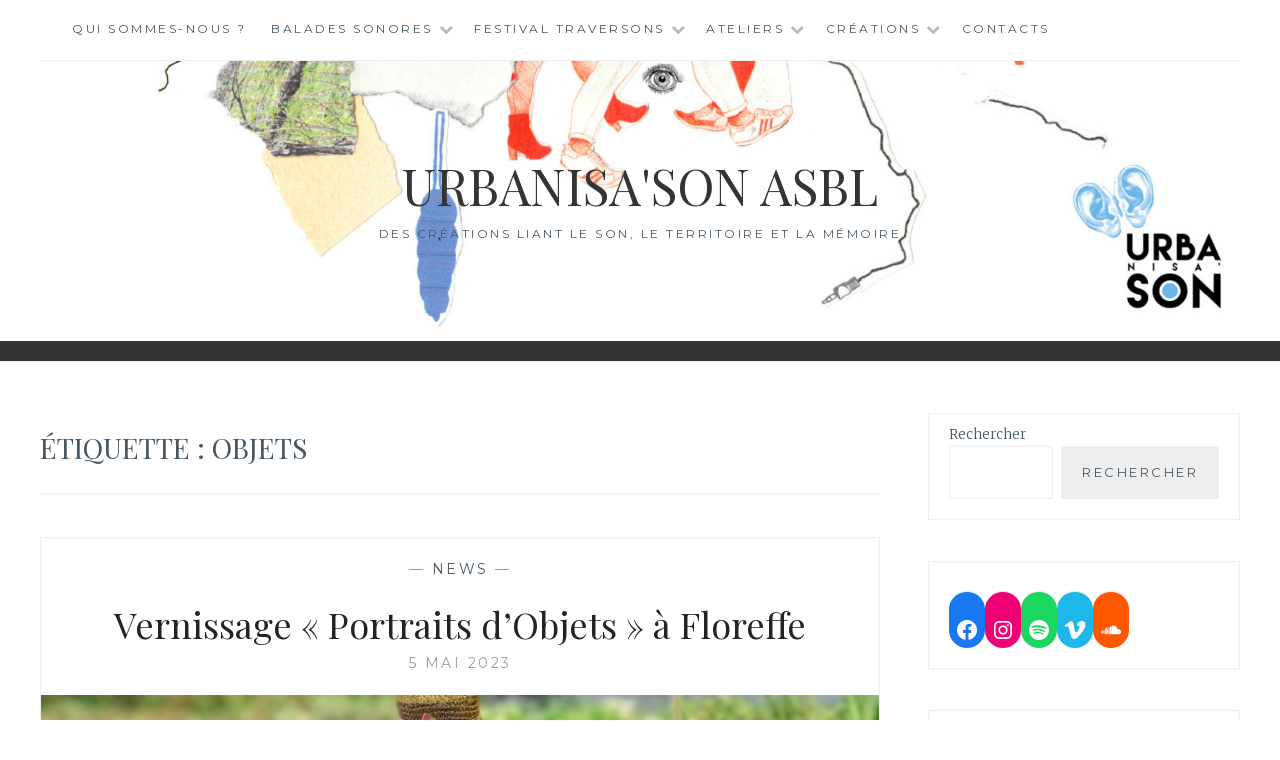

--- FILE ---
content_type: text/html; charset=UTF-8
request_url: http://www.urbanisason.be/tag/objets/
body_size: 14467
content:
<!DOCTYPE html>
<html dir="ltr" lang="fr-FR" prefix="og: https://ogp.me/ns#">
<head>
<meta charset="UTF-8">
<meta name="viewport" content="width=device-width, initial-scale=1">
<link rel="profile" href="http://gmpg.org/xfn/11">
<link rel="pingback" href="http://www.urbanisason.be/xmlrpc.php">

<title>objets - Urbanisa'son ASBL</title>

		<!-- All in One SEO 4.5.7.2 - aioseo.com -->
		<meta name="robots" content="max-image-preview:large" />
		<link rel="canonical" href="http://www.urbanisason.be/tag/objets/" />
		<meta name="generator" content="All in One SEO (AIOSEO) 4.5.7.2" />
		<script type="application/ld+json" class="aioseo-schema">
			{"@context":"https:\/\/schema.org","@graph":[{"@type":"BreadcrumbList","@id":"http:\/\/www.urbanisason.be\/tag\/objets\/#breadcrumblist","itemListElement":[{"@type":"ListItem","@id":"http:\/\/www.urbanisason.be\/#listItem","position":1,"name":"Domicile","item":"http:\/\/www.urbanisason.be\/","nextItem":"http:\/\/www.urbanisason.be\/tag\/objets\/#listItem"},{"@type":"ListItem","@id":"http:\/\/www.urbanisason.be\/tag\/objets\/#listItem","position":2,"name":"objets","previousItem":"http:\/\/www.urbanisason.be\/#listItem"}]},{"@type":"CollectionPage","@id":"http:\/\/www.urbanisason.be\/tag\/objets\/#collectionpage","url":"http:\/\/www.urbanisason.be\/tag\/objets\/","name":"objets - Urbanisa'son ASBL","inLanguage":"fr-FR","isPartOf":{"@id":"http:\/\/www.urbanisason.be\/#website"},"breadcrumb":{"@id":"http:\/\/www.urbanisason.be\/tag\/objets\/#breadcrumblist"}},{"@type":"Organization","@id":"http:\/\/www.urbanisason.be\/#organization","name":"Urbanisa'son ASBL","url":"http:\/\/www.urbanisason.be\/"},{"@type":"WebSite","@id":"http:\/\/www.urbanisason.be\/#website","url":"http:\/\/www.urbanisason.be\/","name":"Urbanisa'son ASBL","description":"Des cr\u00e9ations liant le son, le territoire et la m\u00e9moire","inLanguage":"fr-FR","publisher":{"@id":"http:\/\/www.urbanisason.be\/#organization"}}]}
		</script>
		<!-- All in One SEO -->

<link rel='dns-prefetch' href='//fonts.googleapis.com' />
<link rel='dns-prefetch' href='//maxcdn.bootstrapcdn.com' />
<link rel="alternate" type="application/rss+xml" title="Urbanisa&#039;son ASBL &raquo; Flux" href="http://www.urbanisason.be/feed/" />
<link rel="alternate" type="application/rss+xml" title="Urbanisa&#039;son ASBL &raquo; Flux des commentaires" href="http://www.urbanisason.be/comments/feed/" />
<link rel="alternate" type="application/rss+xml" title="Urbanisa&#039;son ASBL &raquo; Flux de l’étiquette objets" href="http://www.urbanisason.be/tag/objets/feed/" />
		<!-- This site uses the Google Analytics by MonsterInsights plugin v9.11.1 - Using Analytics tracking - https://www.monsterinsights.com/ -->
		<!-- Remarque : MonsterInsights n’est actuellement pas configuré sur ce site. Le propriétaire doit authentifier son compte Google Analytics dans les réglages de MonsterInsights.  -->
					<!-- No tracking code set -->
				<!-- / Google Analytics by MonsterInsights -->
		<script type="text/javascript">
window._wpemojiSettings = {"baseUrl":"https:\/\/s.w.org\/images\/core\/emoji\/14.0.0\/72x72\/","ext":".png","svgUrl":"https:\/\/s.w.org\/images\/core\/emoji\/14.0.0\/svg\/","svgExt":".svg","source":{"concatemoji":"http:\/\/www.urbanisason.be\/wp-includes\/js\/wp-emoji-release.min.js?ver=6.2.8"}};
/*! This file is auto-generated */
!function(e,a,t){var n,r,o,i=a.createElement("canvas"),p=i.getContext&&i.getContext("2d");function s(e,t){p.clearRect(0,0,i.width,i.height),p.fillText(e,0,0);e=i.toDataURL();return p.clearRect(0,0,i.width,i.height),p.fillText(t,0,0),e===i.toDataURL()}function c(e){var t=a.createElement("script");t.src=e,t.defer=t.type="text/javascript",a.getElementsByTagName("head")[0].appendChild(t)}for(o=Array("flag","emoji"),t.supports={everything:!0,everythingExceptFlag:!0},r=0;r<o.length;r++)t.supports[o[r]]=function(e){if(p&&p.fillText)switch(p.textBaseline="top",p.font="600 32px Arial",e){case"flag":return s("\ud83c\udff3\ufe0f\u200d\u26a7\ufe0f","\ud83c\udff3\ufe0f\u200b\u26a7\ufe0f")?!1:!s("\ud83c\uddfa\ud83c\uddf3","\ud83c\uddfa\u200b\ud83c\uddf3")&&!s("\ud83c\udff4\udb40\udc67\udb40\udc62\udb40\udc65\udb40\udc6e\udb40\udc67\udb40\udc7f","\ud83c\udff4\u200b\udb40\udc67\u200b\udb40\udc62\u200b\udb40\udc65\u200b\udb40\udc6e\u200b\udb40\udc67\u200b\udb40\udc7f");case"emoji":return!s("\ud83e\udef1\ud83c\udffb\u200d\ud83e\udef2\ud83c\udfff","\ud83e\udef1\ud83c\udffb\u200b\ud83e\udef2\ud83c\udfff")}return!1}(o[r]),t.supports.everything=t.supports.everything&&t.supports[o[r]],"flag"!==o[r]&&(t.supports.everythingExceptFlag=t.supports.everythingExceptFlag&&t.supports[o[r]]);t.supports.everythingExceptFlag=t.supports.everythingExceptFlag&&!t.supports.flag,t.DOMReady=!1,t.readyCallback=function(){t.DOMReady=!0},t.supports.everything||(n=function(){t.readyCallback()},a.addEventListener?(a.addEventListener("DOMContentLoaded",n,!1),e.addEventListener("load",n,!1)):(e.attachEvent("onload",n),a.attachEvent("onreadystatechange",function(){"complete"===a.readyState&&t.readyCallback()})),(e=t.source||{}).concatemoji?c(e.concatemoji):e.wpemoji&&e.twemoji&&(c(e.twemoji),c(e.wpemoji)))}(window,document,window._wpemojiSettings);
</script>
<style type="text/css">
img.wp-smiley,
img.emoji {
	display: inline !important;
	border: none !important;
	box-shadow: none !important;
	height: 1em !important;
	width: 1em !important;
	margin: 0 0.07em !important;
	vertical-align: -0.1em !important;
	background: none !important;
	padding: 0 !important;
}
</style>
	<link rel='stylesheet' id='sbr_styles-css' href='http://www.urbanisason.be/wp-content/plugins/reviews-feed/assets/css/sbr-styles.css?ver=1.1.1' type='text/css' media='all' />
<link rel='stylesheet' id='sbi_styles-css' href='http://www.urbanisason.be/wp-content/plugins/instagram-feed/css/sbi-styles.min.css?ver=6.2.9' type='text/css' media='all' />
<link rel='stylesheet' id='wp-block-library-css' href='http://www.urbanisason.be/wp-includes/css/dist/block-library/style.min.css?ver=6.2.8' type='text/css' media='all' />
<link rel='stylesheet' id='classic-theme-styles-css' href='http://www.urbanisason.be/wp-includes/css/classic-themes.min.css?ver=6.2.8' type='text/css' media='all' />
<style id='global-styles-inline-css' type='text/css'>
body{--wp--preset--color--black: #000000;--wp--preset--color--cyan-bluish-gray: #abb8c3;--wp--preset--color--white: #ffffff;--wp--preset--color--pale-pink: #f78da7;--wp--preset--color--vivid-red: #cf2e2e;--wp--preset--color--luminous-vivid-orange: #ff6900;--wp--preset--color--luminous-vivid-amber: #fcb900;--wp--preset--color--light-green-cyan: #7bdcb5;--wp--preset--color--vivid-green-cyan: #00d084;--wp--preset--color--pale-cyan-blue: #8ed1fc;--wp--preset--color--vivid-cyan-blue: #0693e3;--wp--preset--color--vivid-purple: #9b51e0;--wp--preset--gradient--vivid-cyan-blue-to-vivid-purple: linear-gradient(135deg,rgba(6,147,227,1) 0%,rgb(155,81,224) 100%);--wp--preset--gradient--light-green-cyan-to-vivid-green-cyan: linear-gradient(135deg,rgb(122,220,180) 0%,rgb(0,208,130) 100%);--wp--preset--gradient--luminous-vivid-amber-to-luminous-vivid-orange: linear-gradient(135deg,rgba(252,185,0,1) 0%,rgba(255,105,0,1) 100%);--wp--preset--gradient--luminous-vivid-orange-to-vivid-red: linear-gradient(135deg,rgba(255,105,0,1) 0%,rgb(207,46,46) 100%);--wp--preset--gradient--very-light-gray-to-cyan-bluish-gray: linear-gradient(135deg,rgb(238,238,238) 0%,rgb(169,184,195) 100%);--wp--preset--gradient--cool-to-warm-spectrum: linear-gradient(135deg,rgb(74,234,220) 0%,rgb(151,120,209) 20%,rgb(207,42,186) 40%,rgb(238,44,130) 60%,rgb(251,105,98) 80%,rgb(254,248,76) 100%);--wp--preset--gradient--blush-light-purple: linear-gradient(135deg,rgb(255,206,236) 0%,rgb(152,150,240) 100%);--wp--preset--gradient--blush-bordeaux: linear-gradient(135deg,rgb(254,205,165) 0%,rgb(254,45,45) 50%,rgb(107,0,62) 100%);--wp--preset--gradient--luminous-dusk: linear-gradient(135deg,rgb(255,203,112) 0%,rgb(199,81,192) 50%,rgb(65,88,208) 100%);--wp--preset--gradient--pale-ocean: linear-gradient(135deg,rgb(255,245,203) 0%,rgb(182,227,212) 50%,rgb(51,167,181) 100%);--wp--preset--gradient--electric-grass: linear-gradient(135deg,rgb(202,248,128) 0%,rgb(113,206,126) 100%);--wp--preset--gradient--midnight: linear-gradient(135deg,rgb(2,3,129) 0%,rgb(40,116,252) 100%);--wp--preset--duotone--dark-grayscale: url('#wp-duotone-dark-grayscale');--wp--preset--duotone--grayscale: url('#wp-duotone-grayscale');--wp--preset--duotone--purple-yellow: url('#wp-duotone-purple-yellow');--wp--preset--duotone--blue-red: url('#wp-duotone-blue-red');--wp--preset--duotone--midnight: url('#wp-duotone-midnight');--wp--preset--duotone--magenta-yellow: url('#wp-duotone-magenta-yellow');--wp--preset--duotone--purple-green: url('#wp-duotone-purple-green');--wp--preset--duotone--blue-orange: url('#wp-duotone-blue-orange');--wp--preset--font-size--small: 13px;--wp--preset--font-size--medium: 20px;--wp--preset--font-size--large: 36px;--wp--preset--font-size--x-large: 42px;--wp--preset--spacing--20: 0.44rem;--wp--preset--spacing--30: 0.67rem;--wp--preset--spacing--40: 1rem;--wp--preset--spacing--50: 1.5rem;--wp--preset--spacing--60: 2.25rem;--wp--preset--spacing--70: 3.38rem;--wp--preset--spacing--80: 5.06rem;--wp--preset--shadow--natural: 6px 6px 9px rgba(0, 0, 0, 0.2);--wp--preset--shadow--deep: 12px 12px 50px rgba(0, 0, 0, 0.4);--wp--preset--shadow--sharp: 6px 6px 0px rgba(0, 0, 0, 0.2);--wp--preset--shadow--outlined: 6px 6px 0px -3px rgba(255, 255, 255, 1), 6px 6px rgba(0, 0, 0, 1);--wp--preset--shadow--crisp: 6px 6px 0px rgba(0, 0, 0, 1);}:where(.is-layout-flex){gap: 0.5em;}body .is-layout-flow > .alignleft{float: left;margin-inline-start: 0;margin-inline-end: 2em;}body .is-layout-flow > .alignright{float: right;margin-inline-start: 2em;margin-inline-end: 0;}body .is-layout-flow > .aligncenter{margin-left: auto !important;margin-right: auto !important;}body .is-layout-constrained > .alignleft{float: left;margin-inline-start: 0;margin-inline-end: 2em;}body .is-layout-constrained > .alignright{float: right;margin-inline-start: 2em;margin-inline-end: 0;}body .is-layout-constrained > .aligncenter{margin-left: auto !important;margin-right: auto !important;}body .is-layout-constrained > :where(:not(.alignleft):not(.alignright):not(.alignfull)){max-width: var(--wp--style--global--content-size);margin-left: auto !important;margin-right: auto !important;}body .is-layout-constrained > .alignwide{max-width: var(--wp--style--global--wide-size);}body .is-layout-flex{display: flex;}body .is-layout-flex{flex-wrap: wrap;align-items: center;}body .is-layout-flex > *{margin: 0;}:where(.wp-block-columns.is-layout-flex){gap: 2em;}.has-black-color{color: var(--wp--preset--color--black) !important;}.has-cyan-bluish-gray-color{color: var(--wp--preset--color--cyan-bluish-gray) !important;}.has-white-color{color: var(--wp--preset--color--white) !important;}.has-pale-pink-color{color: var(--wp--preset--color--pale-pink) !important;}.has-vivid-red-color{color: var(--wp--preset--color--vivid-red) !important;}.has-luminous-vivid-orange-color{color: var(--wp--preset--color--luminous-vivid-orange) !important;}.has-luminous-vivid-amber-color{color: var(--wp--preset--color--luminous-vivid-amber) !important;}.has-light-green-cyan-color{color: var(--wp--preset--color--light-green-cyan) !important;}.has-vivid-green-cyan-color{color: var(--wp--preset--color--vivid-green-cyan) !important;}.has-pale-cyan-blue-color{color: var(--wp--preset--color--pale-cyan-blue) !important;}.has-vivid-cyan-blue-color{color: var(--wp--preset--color--vivid-cyan-blue) !important;}.has-vivid-purple-color{color: var(--wp--preset--color--vivid-purple) !important;}.has-black-background-color{background-color: var(--wp--preset--color--black) !important;}.has-cyan-bluish-gray-background-color{background-color: var(--wp--preset--color--cyan-bluish-gray) !important;}.has-white-background-color{background-color: var(--wp--preset--color--white) !important;}.has-pale-pink-background-color{background-color: var(--wp--preset--color--pale-pink) !important;}.has-vivid-red-background-color{background-color: var(--wp--preset--color--vivid-red) !important;}.has-luminous-vivid-orange-background-color{background-color: var(--wp--preset--color--luminous-vivid-orange) !important;}.has-luminous-vivid-amber-background-color{background-color: var(--wp--preset--color--luminous-vivid-amber) !important;}.has-light-green-cyan-background-color{background-color: var(--wp--preset--color--light-green-cyan) !important;}.has-vivid-green-cyan-background-color{background-color: var(--wp--preset--color--vivid-green-cyan) !important;}.has-pale-cyan-blue-background-color{background-color: var(--wp--preset--color--pale-cyan-blue) !important;}.has-vivid-cyan-blue-background-color{background-color: var(--wp--preset--color--vivid-cyan-blue) !important;}.has-vivid-purple-background-color{background-color: var(--wp--preset--color--vivid-purple) !important;}.has-black-border-color{border-color: var(--wp--preset--color--black) !important;}.has-cyan-bluish-gray-border-color{border-color: var(--wp--preset--color--cyan-bluish-gray) !important;}.has-white-border-color{border-color: var(--wp--preset--color--white) !important;}.has-pale-pink-border-color{border-color: var(--wp--preset--color--pale-pink) !important;}.has-vivid-red-border-color{border-color: var(--wp--preset--color--vivid-red) !important;}.has-luminous-vivid-orange-border-color{border-color: var(--wp--preset--color--luminous-vivid-orange) !important;}.has-luminous-vivid-amber-border-color{border-color: var(--wp--preset--color--luminous-vivid-amber) !important;}.has-light-green-cyan-border-color{border-color: var(--wp--preset--color--light-green-cyan) !important;}.has-vivid-green-cyan-border-color{border-color: var(--wp--preset--color--vivid-green-cyan) !important;}.has-pale-cyan-blue-border-color{border-color: var(--wp--preset--color--pale-cyan-blue) !important;}.has-vivid-cyan-blue-border-color{border-color: var(--wp--preset--color--vivid-cyan-blue) !important;}.has-vivid-purple-border-color{border-color: var(--wp--preset--color--vivid-purple) !important;}.has-vivid-cyan-blue-to-vivid-purple-gradient-background{background: var(--wp--preset--gradient--vivid-cyan-blue-to-vivid-purple) !important;}.has-light-green-cyan-to-vivid-green-cyan-gradient-background{background: var(--wp--preset--gradient--light-green-cyan-to-vivid-green-cyan) !important;}.has-luminous-vivid-amber-to-luminous-vivid-orange-gradient-background{background: var(--wp--preset--gradient--luminous-vivid-amber-to-luminous-vivid-orange) !important;}.has-luminous-vivid-orange-to-vivid-red-gradient-background{background: var(--wp--preset--gradient--luminous-vivid-orange-to-vivid-red) !important;}.has-very-light-gray-to-cyan-bluish-gray-gradient-background{background: var(--wp--preset--gradient--very-light-gray-to-cyan-bluish-gray) !important;}.has-cool-to-warm-spectrum-gradient-background{background: var(--wp--preset--gradient--cool-to-warm-spectrum) !important;}.has-blush-light-purple-gradient-background{background: var(--wp--preset--gradient--blush-light-purple) !important;}.has-blush-bordeaux-gradient-background{background: var(--wp--preset--gradient--blush-bordeaux) !important;}.has-luminous-dusk-gradient-background{background: var(--wp--preset--gradient--luminous-dusk) !important;}.has-pale-ocean-gradient-background{background: var(--wp--preset--gradient--pale-ocean) !important;}.has-electric-grass-gradient-background{background: var(--wp--preset--gradient--electric-grass) !important;}.has-midnight-gradient-background{background: var(--wp--preset--gradient--midnight) !important;}.has-small-font-size{font-size: var(--wp--preset--font-size--small) !important;}.has-medium-font-size{font-size: var(--wp--preset--font-size--medium) !important;}.has-large-font-size{font-size: var(--wp--preset--font-size--large) !important;}.has-x-large-font-size{font-size: var(--wp--preset--font-size--x-large) !important;}
.wp-block-navigation a:where(:not(.wp-element-button)){color: inherit;}
:where(.wp-block-columns.is-layout-flex){gap: 2em;}
.wp-block-pullquote{font-size: 1.5em;line-height: 1.6;}
</style>
<link rel='stylesheet' id='Total_Soft_Cal-css' href='http://www.urbanisason.be/wp-content/plugins/calendar-event/CSS/Total-Soft-Calendar-Widget.css?ver=6.2.8' type='text/css' media='all' />
<link rel='stylesheet' id='fontawesome-css-css' href='http://www.urbanisason.be/wp-content/plugins/calendar-event/CSS/totalsoft.css?ver=6.2.8' type='text/css' media='all' />
<link rel='stylesheet' id='ctf_styles-css' href='http://www.urbanisason.be/wp-content/plugins/custom-twitter-feeds/css/ctf-styles.min.css?ver=2.2.2' type='text/css' media='all' />
<link rel='stylesheet' id='anissa-style-css' href='http://www.urbanisason.be/wp-content/themes/anissa/style.css?ver=6.2.8' type='text/css' media='all' />
<link rel='stylesheet' id='anissa-fonts-css' href='https://fonts.googleapis.com/css?family=Playfair+Display%3A400%2C700%7CMontserrat%3A400%2C700%7CMerriweather%3A400%2C300%2C700&#038;subset=latin%2Clatin-ext' type='text/css' media='all' />
<link rel='stylesheet' id='anissa-fontawesome-css' href='http://www.urbanisason.be/wp-content/themes/anissa/fonts/font-awesome.css?ver=4.3.0' type='text/css' media='all' />
<link rel='stylesheet' id='cff-css' href='http://www.urbanisason.be/wp-content/plugins/custom-facebook-feed/assets/css/cff-style.min.css?ver=4.2.2' type='text/css' media='all' />
<link rel='stylesheet' id='sb-font-awesome-css' href='https://maxcdn.bootstrapcdn.com/font-awesome/4.7.0/css/font-awesome.min.css?ver=6.2.8' type='text/css' media='all' />
<script type='text/javascript' src='http://www.urbanisason.be/wp-includes/js/jquery/jquery.min.js?ver=3.6.4' id='jquery-core-js'></script>
<script type='text/javascript' src='http://www.urbanisason.be/wp-includes/js/jquery/jquery-migrate.min.js?ver=3.4.0' id='jquery-migrate-js'></script>
<script type='text/javascript' src='http://www.urbanisason.be/wp-includes/js/jquery/ui/core.min.js?ver=1.13.2' id='jquery-ui-core-js'></script>
<script type='text/javascript' src='http://www.urbanisason.be/wp-content/plugins/calendar-event/JS/Total-Soft-Calendar-Widget.js?ver=6.2.8' id='Total_Soft_Cal-js'></script>
<link rel="https://api.w.org/" href="http://www.urbanisason.be/wp-json/" /><link rel="alternate" type="application/json" href="http://www.urbanisason.be/wp-json/wp/v2/tags/114" /><link rel="EditURI" type="application/rsd+xml" title="RSD" href="http://www.urbanisason.be/xmlrpc.php?rsd" />
<link rel="wlwmanifest" type="application/wlwmanifest+xml" href="http://www.urbanisason.be/wp-includes/wlwmanifest.xml" />
<meta name="generator" content="WordPress 6.2.8" />

		<style type="text/css" id="custom-header-image">
			.site-branding:before {
				background-image: url( http://www.urbanisason.be/wp-content/uploads/2018/08/cropped-ag_urba-3.jpg);
				background-position: center;
				background-repeat: no-repeat;
				background-size: cover;
				content: "";
				display: block;
				position: absolute;
				top: 0;
				left: 0;
				width: 100%;
				height: 100%;
				z-index:-1;
			}
		</style>
	<style id="wpforms-css-vars-root">
				:root {
					--wpforms-field-border-radius: 3px;
--wpforms-field-background-color: #ffffff;
--wpforms-field-border-color: rgba( 0, 0, 0, 0.25 );
--wpforms-field-text-color: rgba( 0, 0, 0, 0.7 );
--wpforms-label-color: rgba( 0, 0, 0, 0.85 );
--wpforms-label-sublabel-color: rgba( 0, 0, 0, 0.55 );
--wpforms-label-error-color: #d63637;
--wpforms-button-border-radius: 3px;
--wpforms-button-background-color: #066aab;
--wpforms-button-text-color: #ffffff;
--wpforms-field-size-input-height: 43px;
--wpforms-field-size-input-spacing: 15px;
--wpforms-field-size-font-size: 16px;
--wpforms-field-size-line-height: 19px;
--wpforms-field-size-padding-h: 14px;
--wpforms-field-size-checkbox-size: 16px;
--wpforms-field-size-sublabel-spacing: 5px;
--wpforms-field-size-icon-size: 1;
--wpforms-label-size-font-size: 16px;
--wpforms-label-size-line-height: 19px;
--wpforms-label-size-sublabel-font-size: 14px;
--wpforms-label-size-sublabel-line-height: 17px;
--wpforms-button-size-font-size: 17px;
--wpforms-button-size-height: 41px;
--wpforms-button-size-padding-h: 15px;
--wpforms-button-size-margin-top: 10px;

				}
			</style></head>

<body class="archive tag tag-objets tag-114">

<div id="page" class="hfeed site">
	<a class="skip-link screen-reader-text" href="#content">Skip to content</a>

	<header id="masthead" class="site-header" role="banner">
		<nav id="site-navigation" class="main-navigation clear" role="navigation">
			<button class="menu-toggle" aria-controls="primary-menu" aria-expanded="false">Menu</button>
			<div id="primary-menu" class="menu"><ul>
<li class="page_item page-item-725"><a href="http://www.urbanisason.be/about-urbanisason/">Qui sommes-nous ?</a></li>
<li class="page_item page-item-47 page_item_has_children"><a href="http://www.urbanisason.be/balades/">Balades sonores</a>
<ul class='children'>
	<li class="page_item page-item-3044 page_item_has_children"><a href="http://www.urbanisason.be/balades/les-balades-par-quartier-ville/">Les balades par quartier/ville</a>
	<ul class='children'>
		<li class="page_item page-item-3887 page_item_has_children"><a href="http://www.urbanisason.be/balades/les-balades-par-quartier-ville/bruxelles/">Bruxelles</a>
		<ul class='children'>
			<li class="page_item page-item-3052 page_item_has_children"><a href="http://www.urbanisason.be/balades/les-balades-par-quartier-ville/bruxelles/1000-bruxelles/">1000 Bruxelles</a>
			<ul class='children'>
				<li class="page_item page-item-3067"><a href="http://www.urbanisason.be/balades/les-balades-par-quartier-ville/bruxelles/1000-bruxelles/ecoute-lhistoire-de-mon-logement/">Ecoute l’histoire de mon logement</a></li>
				<li class="page_item page-item-3303"><a href="http://www.urbanisason.be/balades/les-balades-par-quartier-ville/bruxelles/1000-bruxelles/notre-chemin-vers-la-liberte/">Notre chemin vers la liberté</a></li>
				<li class="page_item page-item-3063"><a href="http://www.urbanisason.be/balades/les-balades-par-quartier-ville/bruxelles/1000-bruxelles/pas-a-pas-elles-filent/">Pas à Pas : elles filent</a></li>
				<li class="page_item page-item-1339"><a href="http://www.urbanisason.be/balades/les-balades-par-quartier-ville/bruxelles/1000-bruxelles/allure-2/">Allure</a></li>
			</ul>
</li>
			<li class="page_item page-item-3050 page_item_has_children"><a href="http://www.urbanisason.be/balades/les-balades-par-quartier-ville/bruxelles/anderlecht/">Anderlecht</a>
			<ul class='children'>
				<li class="page_item page-item-3065"><a href="http://www.urbanisason.be/balades/les-balades-par-quartier-ville/bruxelles/anderlecht/ecoute-lhistoire-de-mon-logement/">Ecoute l’histoire de mon logement</a></li>
				<li class="page_item page-item-3307"><a href="http://www.urbanisason.be/balades/les-balades-par-quartier-ville/bruxelles/anderlecht/pas-a-pas-ma-tete-se-vide/">Pas à pas, ma tête se vide</a></li>
			</ul>
</li>
			<li class="page_item page-item-3316 page_item_has_children"><a href="http://www.urbanisason.be/balades/les-balades-par-quartier-ville/bruxelles/auderghem/">Auderghem</a>
			<ul class='children'>
				<li class="page_item page-item-3315"><a href="http://www.urbanisason.be/balades/les-balades-par-quartier-ville/bruxelles/auderghem/voix-de-la-nuit/">Voix de la nuit</a></li>
			</ul>
</li>
			<li class="page_item page-item-3056 page_item_has_children"><a href="http://www.urbanisason.be/balades/les-balades-par-quartier-ville/bruxelles/ixelles/">Ixelles</a>
			<ul class='children'>
				<li class="page_item page-item-438"><a href="http://www.urbanisason.be/balades/les-balades-par-quartier-ville/bruxelles/ixelles/flagey/">Balade sonore @Flagey</a></li>
			</ul>
</li>
			<li class="page_item page-item-3061 page_item_has_children"><a href="http://www.urbanisason.be/balades/les-balades-par-quartier-ville/bruxelles/saint-gilles/">Saint-Gilles</a>
			<ul class='children'>
				<li class="page_item page-item-3881"><a href="http://www.urbanisason.be/balades/les-balades-par-quartier-ville/bruxelles/saint-gilles/les-paves-de-memoire/">Les Pavés de mémoire</a></li>
				<li class="page_item page-item-951"><a href="http://www.urbanisason.be/balades/les-balades-par-quartier-ville/bruxelles/saint-gilles/saint-gilles/">Balade sonore @Saint-Gilles</a></li>
			</ul>
</li>
			<li class="page_item page-item-3046 page_item_has_children"><a href="http://www.urbanisason.be/balades/les-balades-par-quartier-ville/bruxelles/saint-josse/">Saint-Josse</a>
			<ul class='children'>
				<li class="page_item page-item-3076"><a href="http://www.urbanisason.be/balades/les-balades-par-quartier-ville/bruxelles/saint-josse/ici-et-la-bas-un-peu-de-moi/">Ici et là-bas, un peu de moi</a></li>
				<li class="page_item page-item-3070"><a href="http://www.urbanisason.be/balades/les-balades-par-quartier-ville/bruxelles/saint-josse/murmures-au-dela-des-murs/">Murmures au-delà des murs</a></li>
			</ul>
</li>
			<li class="page_item page-item-3048 page_item_has_children"><a href="http://www.urbanisason.be/balades/les-balades-par-quartier-ville/bruxelles/schaerbeek/">Schaerbeek</a>
			<ul class='children'>
				<li class="page_item page-item-3309"><a href="http://www.urbanisason.be/balades/les-balades-par-quartier-ville/bruxelles/schaerbeek/a-lecoute-de-ce-qui-nous-entoure/">A l&rsquo;écoute de ce qui nous entoure</a></li>
				<li class="page_item page-item-3879"><a href="http://www.urbanisason.be/balades/les-balades-par-quartier-ville/bruxelles/schaerbeek/a-lombre-des-tilleuls/">A l&rsquo;ombre des tilleuls</a></li>
				<li class="page_item page-item-1828"><a href="http://www.urbanisason.be/balades/les-balades-par-quartier-ville/bruxelles/schaerbeek/fischeriens/">Les Fischeriens en balade</a></li>
			</ul>
</li>
			<li class="page_item page-item-3883 page_item_has_children"><a href="http://www.urbanisason.be/balades/les-balades-par-quartier-ville/bruxelles/forest/">Forest</a>
			<ul class='children'>
				<li class="page_item page-item-3885"><a href="http://www.urbanisason.be/balades/les-balades-par-quartier-ville/bruxelles/forest/les-paves-de-memoire/">Les pavés de mémoire</a></li>
			</ul>
</li>
		</ul>
</li>
		<li class="page_item page-item-3889 page_item_has_children"><a href="http://www.urbanisason.be/balades/les-balades-par-quartier-ville/wallonie/">Wallonie</a>
		<ul class='children'>
			<li class="page_item page-item-3054 page_item_has_children"><a href="http://www.urbanisason.be/balades/les-balades-par-quartier-ville/wallonie/charleroi/">Charleroi</a>
			<ul class='children'>
				<li class="page_item page-item-3072"><a href="http://www.urbanisason.be/balades/les-balades-par-quartier-ville/wallonie/charleroi/sur-les-traces-dysabeau-lebarte-presumee-sorciere/">Sur les traces d&rsquo;Ysabeau Lebarte, présumée sorcière</a></li>
				<li class="page_item page-item-1233"><a href="http://www.urbanisason.be/balades/les-balades-par-quartier-ville/wallonie/charleroi/charliequeen/">Charliequeen/ Balade des héroïnes</a></li>
			</ul>
</li>
			<li class="page_item page-item-3448 page_item_has_children"><a href="http://www.urbanisason.be/balades/les-balades-par-quartier-ville/wallonie/namur/">Namur</a>
			<ul class='children'>
				<li class="page_item page-item-3450"><a href="http://www.urbanisason.be/balades/les-balades-par-quartier-ville/wallonie/namur/passages-ouverts-ruelles-sauvages/">Passages ouverts &#8211; Ruelles sauvages</a></li>
			</ul>
</li>
			<li class="page_item page-item-3877"><a href="http://www.urbanisason.be/balades/les-balades-par-quartier-ville/wallonie/herstal/">Herstal</a></li>
		</ul>
</li>
	</ul>
</li>
	<li class="page_item page-item-3036 page_item_has_children"><a href="http://www.urbanisason.be/balades/les-balades-pas-a-pas/">Les balades « Pas à pas »</a>
	<ul class='children'>
		<li class="page_item page-item-3313"><a href="http://www.urbanisason.be/balades/les-balades-pas-a-pas/a-lecoute-de-ce-qui-nous-entoure/">A l&rsquo;écoute de ce qui nous entoure</a></li>
		<li class="page_item page-item-2781"><a href="http://www.urbanisason.be/balades/les-balades-pas-a-pas/logement/">Ecoute l&rsquo;histoire de mon logement</a></li>
		<li class="page_item page-item-3081"><a href="http://www.urbanisason.be/balades/les-balades-pas-a-pas/ici-et-la-bas-un-peu-de-moi/">Ici et là-bas : un peu de moi</a></li>
		<li class="page_item page-item-2459"><a href="http://www.urbanisason.be/balades/les-balades-pas-a-pas/murmures/">Murmures au delà des murs</a></li>
		<li class="page_item page-item-3297"><a href="http://www.urbanisason.be/balades/les-balades-pas-a-pas/notre-chemin-vers-la-liberte/">Notre chemin vers la liberté</a></li>
		<li class="page_item page-item-3305"><a href="http://www.urbanisason.be/balades/les-balades-pas-a-pas/pas-a-pas-ma-tete-se-vide/">Pas à pas, ma tête se vide</a></li>
		<li class="page_item page-item-1912"><a href="http://www.urbanisason.be/balades/les-balades-pas-a-pas/pasapas/">« Pas à Pas : elles filent »</a></li>
	</ul>
</li>
</ul>
</li>
<li class="page_item page-item-3531 page_item_has_children"><a href="http://www.urbanisason.be/festival-traversons-bruxelles/">Festival TraverSons</a>
<ul class='children'>
	<li class="page_item page-item-3536"><a href="http://www.urbanisason.be/festival-traversons-bruxelles/1ere-edition-2022/">1ère édition &#8211; 2022</a></li>
	<li class="page_item page-item-3538"><a href="http://www.urbanisason.be/festival-traversons-bruxelles/2eme-edition-2023/">2ème édition &#8211; 2023</a></li>
	<li class="page_item page-item-3540 page_item_has_children"><a href="http://www.urbanisason.be/festival-traversons-bruxelles/3eme-edition-2024/">4ème édition &#8211; les 12 et 13 Octobre 2025</a>
	<ul class='children'>
		<li class="page_item page-item-3620"><a href="http://www.urbanisason.be/festival-traversons-bruxelles/3eme-edition-2024/jeudi-10-octobre-ouverture-du-festival/">Dimanche 12 OCTOBRE &#8211; OUVERTURE DU FESTIVAL !!</a></li>
		<li class="page_item page-item-3626"><a href="http://www.urbanisason.be/festival-traversons-bruxelles/3eme-edition-2024/vendredi-11-octobre-jour-2/">Lundi 13 OCTOBRE &#8211; JOUR 2</a></li>
		<li class="page_item page-item-3657"><a href="http://www.urbanisason.be/festival-traversons-bruxelles/3eme-edition-2024/expos-installation-sonores-balade-en-autonomie/">EXPOS &#8211; INSTALLATION SONORES &#8211; BALADE EN AUTONOMIE</a></li>
	</ul>
</li>
	<li class="page_item page-item-3560"><a href="http://www.urbanisason.be/festival-traversons-bruxelles/presse/">Presse</a></li>
</ul>
</li>
<li class="page_item page-item-867 page_item_has_children"><a href="http://www.urbanisason.be/nos-ateliers-radio/">Ateliers</a>
<ul class='children'>
	<li class="page_item page-item-1373 page_item_has_children"><a href="http://www.urbanisason.be/nos-ateliers-radio/formations/">Ateliers et formations</a>
	<ul class='children'>
		<li class="page_item page-item-3837"><a href="http://www.urbanisason.be/nos-ateliers-radio/formations/formation-a-la-creation-dune-balade-sonore/">Formation à la création d’une balade sonore</a></li>
		<li class="page_item page-item-1156"><a href="http://www.urbanisason.be/nos-ateliers-radio/formations/semaine-du-son-2016-mise-en-place-dun-atelier-radio/">Semaine du Son 2016 &#8211; Mise en place d&rsquo;un atelier radio</a></li>
		<li class="page_item page-item-1379"><a href="http://www.urbanisason.be/nos-ateliers-radio/formations/zut-zone-dutopie-temporaire/">ZUT &#8211; Zone d&rsquo;Utopie Temporaire</a></li>
	</ul>
</li>
	<li class="page_item page-item-1378 page_item_has_children"><a href="http://www.urbanisason.be/nos-ateliers-radio/scolaires/">Fischeriens</a>
	<ul class='children'>
		<li class="page_item page-item-1838 page_item_has_children"><a href="http://www.urbanisason.be/nos-ateliers-radio/scolaires/contes-de-fischeriens/">Contes de Fischeriens</a>
		<ul class='children'>
			<li class="page_item page-item-1657"><a href="http://www.urbanisason.be/nos-ateliers-radio/scolaires/contes-de-fischeriens/conte-de-fischeriens/">2017 &#8211; Au delà de la porte du passé</a></li>
			<li class="page_item page-item-1836"><a href="http://www.urbanisason.be/nos-ateliers-radio/scolaires/contes-de-fischeriens/2018-2/">2018 &#8211; Sur la route d&rsquo;un monde meilleur</a></li>
			<li class="page_item page-item-2145"><a href="http://www.urbanisason.be/nos-ateliers-radio/scolaires/contes-de-fischeriens/2019-inconscience-suicidaire/">2019 &#8211; Inconscience suicidaire</a></li>
		</ul>
</li>
		<li class="page_item page-item-2977"><a href="http://www.urbanisason.be/nos-ateliers-radio/scolaires/dessine-moi-un-homme/">Dessine-moi un homme</a></li>
		<li class="page_item page-item-2434"><a href="http://www.urbanisason.be/nos-ateliers-radio/scolaires/evasions-poetiques/">Evasions Poétiques</a></li>
		<li class="page_item page-item-1903"><a href="http://www.urbanisason.be/nos-ateliers-radio/scolaires/fischeriens-un-nerf-dengagement/">Fischeriens : un nerf d&rsquo;engagement</a></li>
		<li class="page_item page-item-1808"><a href="http://www.urbanisason.be/nos-ateliers-radio/scolaires/les-fischeriens-en-balade/">Les Fischeriens en balade</a></li>
		<li class="page_item page-item-1163"><a href="http://www.urbanisason.be/nos-ateliers-radio/scolaires/orient-express-photomobile-2/">Orient-Express Photomobile</a></li>
	</ul>
</li>
	<li class="page_item page-item-1360 page_item_has_children"><a href="http://www.urbanisason.be/nos-ateliers-radio/parlons-jeunes/">Parlons Jeunes</a>
	<ul class='children'>
		<li class="page_item page-item-2159"><a href="http://www.urbanisason.be/nos-ateliers-radio/parlons-jeunes/parlons-cliches-parlons-jeunes-musulmans/">Parlons Clichés Parlons Jeunes Musulmans</a></li>
		<li class="page_item page-item-1976"><a href="http://www.urbanisason.be/nos-ateliers-radio/parlons-jeunes/parlons-jeunes-parlons-connecte%c2%b7e%c2%b7s/">Parlons Jeunes Parlons Connecté·e·s!</a></li>
		<li class="page_item page-item-1805"><a href="http://www.urbanisason.be/nos-ateliers-radio/parlons-jeunes/parlons-jeunes-parlons-ecole/">Parlons Jeunes Parlons Ecole</a></li>
		<li class="page_item page-item-1735"><a href="http://www.urbanisason.be/nos-ateliers-radio/parlons-jeunes/parlons-jeunes-parlons-exil/">Parlons Jeunes Parlons Exil</a></li>
		<li class="page_item page-item-1817"><a href="http://www.urbanisason.be/nos-ateliers-radio/parlons-jeunes/parlons-jeunes-parlons-sante-mentale/">Parlons Jeunes Parlons Santé Mentale</a></li>
		<li class="page_item page-item-1971"><a href="http://www.urbanisason.be/nos-ateliers-radio/parlons-jeunes/parlons-jeunes-parlons-sante-mentale-2/">Parlons Jeunes Parlons Santé Mentale</a></li>
		<li class="page_item page-item-1737"><a href="http://www.urbanisason.be/nos-ateliers-radio/parlons-jeunes/parlons-jeunes-parlons-q/">Parlons Jeunes Parlons Q</a></li>
		<li class="page_item page-item-1388"><a href="http://www.urbanisason.be/nos-ateliers-radio/parlons-jeunes/parlons-jeunes-parlons-cliches/">Parlons Jeunes Parlons Clichés</a></li>
		<li class="page_item page-item-879"><a href="http://www.urbanisason.be/nos-ateliers-radio/parlons-jeunes/pauvrete-parlons-jeune/">Pauvreté : parlons jeune</a></li>
		<li class="page_item page-item-1386"><a href="http://www.urbanisason.be/nos-ateliers-radio/parlons-jeunes/parlons-jeunes-parlons-violence/">Parlons Jeunes Parlons Violence</a></li>
		<li class="page_item page-item-873"><a href="http://www.urbanisason.be/nos-ateliers-radio/parlons-jeunes/syrie-parlons-jeune/">Syrie : parlons jeune</a></li>
	</ul>
</li>
	<li class="page_item page-item-3089 page_item_has_children"><a href="http://www.urbanisason.be/nos-ateliers-radio/territoires/">Territoires</a>
	<ul class='children'>
		<li class="page_item page-item-3091 page_item_has_children"><a href="http://www.urbanisason.be/nos-ateliers-radio/territoires/indicibles-territoires/">Avec le spectacle « Indicibles Territoires »</a>
		<ul class='children'>
			<li class="page_item page-item-3094"><a href="http://www.urbanisason.be/nos-ateliers-radio/territoires/indicibles-territoires/a-lezignan-corbieres/">A Lézignan-Corbières</a></li>
			<li class="page_item page-item-3097"><a href="http://www.urbanisason.be/nos-ateliers-radio/territoires/indicibles-territoires/a-braine-lalleud/">A Braine-L&rsquo;alleud</a></li>
		</ul>
</li>
		<li class="page_item page-item-2442"><a href="http://www.urbanisason.be/nos-ateliers-radio/territoires/stage-dete-autour-du-territoire/">Bruxelles</a></li>
		<li class="page_item page-item-3178"><a href="http://www.urbanisason.be/nos-ateliers-radio/territoires/roseraie/">Roseraie</a></li>
		<li class="page_item page-item-3099"><a href="http://www.urbanisason.be/nos-ateliers-radio/territoires/a-genappe/">Genappe</a></li>
	</ul>
</li>
	<li class="page_item page-item-1917 page_item_has_children"><a href="http://www.urbanisason.be/nos-ateliers-radio/creations-sonores/">Créations ateliers</a>
	<ul class='children'>
		<li class="page_item page-item-1919"><a href="http://www.urbanisason.be/nos-ateliers-radio/creations-sonores/a-nous-la-ville/">« A nous la ville! »</a></li>
		<li class="page_item page-item-2142"><a href="http://www.urbanisason.be/nos-ateliers-radio/creations-sonores/reinterpretation-feministe-de-barbe-bleue/">Barbe Bleue</a></li>
		<li class="page_item page-item-1383"><a href="http://www.urbanisason.be/nos-ateliers-radio/creations-sonores/dgde-que-du-bonheur/">DGDE « Que du Bonheur »</a></li>
		<li class="page_item page-item-3343"><a href="http://www.urbanisason.be/nos-ateliers-radio/creations-sonores/portraits-dobjets/">Portraits d&rsquo;Objets</a></li>
	</ul>
</li>
</ul>
</li>
<li class="page_item page-item-5 page_item_has_children"><a href="http://www.urbanisason.be/activites/">Créations</a>
<ul class='children'>
	<li class="page_item page-item-3812 page_item_has_children"><a href="http://www.urbanisason.be/activites/podcasts/">Podcasts</a>
	<ul class='children'>
		<li class="page_item page-item-3814"><a href="http://www.urbanisason.be/activites/podcasts/vous-avez-dit-blanche-neige/">Vous avez dit Blanche-Neige ?</a></li>
		<li class="page_item page-item-3816"><a href="http://www.urbanisason.be/activites/podcasts/naqla/">Naqla</a></li>
		<li class="page_item page-item-3818"><a href="http://www.urbanisason.be/activites/podcasts/de-tous-les-cotes-du-mur/">De tous les côtés du mur</a></li>
	</ul>
</li>
	<li class="page_item page-item-1357 page_item_has_children"><a href="http://www.urbanisason.be/activites/installations/">Installations</a>
	<ul class='children'>
		<li class="page_item page-item-1393"><a href="http://www.urbanisason.be/activites/installations/orient-express-photomobile/">Orient-Express Photomobile</a></li>
		<li class="page_item page-item-487"><a href="http://www.urbanisason.be/activites/installations/portraits-de-refugies-politique/">Portraits de réfugiés politique</a></li>
		<li class="page_item page-item-1071 page_item_has_children"><a href="http://www.urbanisason.be/activites/installations/crache-ta-valda-chez-madame-irma/">Crache ta valda chez Madame Irma</a>
		<ul class='children'>
			<li class="page_item page-item-1380"><a href="http://www.urbanisason.be/activites/installations/crache-ta-valda-chez-madame-irma/pour-les-30-ans-de-gratte-asbl/">Pour les 30 ans de Gratte ASBL</a></li>
		</ul>
</li>
		<li class="page_item page-item-779 page_item_has_children"><a href="http://www.urbanisason.be/activites/installations/linstallation/">« BXL-Cap sonore sur l&rsquo;Europe » : l&rsquo;installation sonore et visuelle</a>
		<ul class='children'>
			<li class="page_item page-item-409 page_item_has_children"><a href="http://www.urbanisason.be/activites/installations/linstallation/extraits-sonores/">Extraits sonores</a>
			<ul class='children'>
				<li class="page_item page-item-640"><a href="http://www.urbanisason.be/activites/installations/linstallation/extraits-sonores/connie-piotr-et-marie/">Connie, Piotr et Marie</a></li>
				<li class="page_item page-item-651"><a href="http://www.urbanisason.be/activites/installations/linstallation/extraits-sonores/sebastien-aurelie-et-robert/">Sébastien, Aurélie et Robert</a></li>
				<li class="page_item page-item-681"><a href="http://www.urbanisason.be/activites/installations/linstallation/extraits-sonores/lucia-max-goerges-luc-et-marija/">Lucia, Max, Goerges-Luc et Marija</a></li>
				<li class="page_item page-item-660"><a href="http://www.urbanisason.be/activites/installations/linstallation/extraits-sonores/extraits-des-interviews/">Extraits des interviews</a></li>
			</ul>
</li>
			<li class="page_item page-item-415"><a href="http://www.urbanisason.be/activites/installations/linstallation/photos/">Photos</a></li>
			<li class="page_item page-item-615 page_item_has_children"><a href="http://www.urbanisason.be/activites/installations/linstallation/exposition/">Exposition</a>
			<ul class='children'>
				<li class="page_item page-item-699"><a href="http://www.urbanisason.be/activites/installations/linstallation/exposition/photos-malibran/">Photos Malibran</a></li>
				<li class="page_item page-item-769"><a href="http://www.urbanisason.be/activites/installations/linstallation/exposition/photos-bna-boot/">Photos BNA-BOOT</a></li>
				<li class="page_item page-item-799"><a href="http://www.urbanisason.be/activites/installations/linstallation/exposition/fete-de-leurope/">Fête de l&rsquo;Europe</a></li>
			</ul>
</li>
		</ul>
</li>
		<li class="page_item page-item-489"><a href="http://www.urbanisason.be/activites/installations/50-ans-independance-rdc/">50 ans indépendance RDC</a></li>
		<li class="page_item page-item-495"><a href="http://www.urbanisason.be/activites/installations/talents-dune-jeunesse/">Talents d&rsquo;une jeunesse</a></li>
		<li class="page_item page-item-1075"><a href="http://www.urbanisason.be/activites/installations/selfie-tes-droits/">Selfie tes droits</a></li>
	</ul>
</li>
	<li class="page_item page-item-1015 page_item_has_children"><a href="http://www.urbanisason.be/activites/decouvertes/">Diaporama sonore</a>
	<ul class='children'>
		<li class="page_item page-item-2027"><a href="http://www.urbanisason.be/activites/decouvertes/dabord-des-enfants/">D&rsquo;abord des enfants !</a></li>
		<li class="page_item page-item-2396"><a href="http://www.urbanisason.be/activites/decouvertes/drogues-et-addiction/">Drogues et Addiction</a></li>
		<li class="page_item page-item-1769"><a href="http://www.urbanisason.be/activites/decouvertes/e-mobile/">E-Mobile</a></li>
		<li class="page_item page-item-1792"><a href="http://www.urbanisason.be/activites/decouvertes/pedagogie-active-regards-denfants/">Pédagogie active : regards d&rsquo;enfants</a></li>
		<li class="page_item page-item-1664"><a href="http://www.urbanisason.be/activites/decouvertes/a-lecole-ordinaire-avec-un-handicap-mental/">A l&rsquo;école ordinaire avec un handicap mental ?</a></li>
		<li class="page_item page-item-1017"><a href="http://www.urbanisason.be/activites/decouvertes/festival-des-libertes-commons-josaphat/">Festival des Libertés / Commons Josaphat</a></li>
	</ul>
</li>
	<li class="page_item page-item-1035 page_item_has_children"><a href="http://www.urbanisason.be/activites/emissions/">Emissions radio</a>
	<ul class='children'>
		<li class="page_item page-item-781 page_item_has_children"><a href="http://www.urbanisason.be/activites/emissions/lemission/">BXL-Cap sonore sur l&rsquo;Europe : 7 capsules, 1 émission</a>
		<ul class='children'>
			<li class="page_item page-item-862"><a href="http://www.urbanisason.be/activites/emissions/lemission/ctrlalteu-lancement-de-la-campagne/">« CTRL+ALT+EU » : lancement de la campagne</a></li>
			<li class="page_item page-item-885"><a href="http://www.urbanisason.be/activites/emissions/lemission/le-mur-des-citoyens/">Le Mur des Citoyens</a></li>
			<li class="page_item page-item-895"><a href="http://www.urbanisason.be/activites/emissions/lemission/fete-de-leurope-journee-portes-ouvertes/">Fête de l&rsquo;Europe &#8211; Journée Portes Ouvertes</a></li>
			<li class="page_item page-item-899"><a href="http://www.urbanisason.be/activites/emissions/lemission/lobby-tour-de-larmement/">Lobby Tour de l&rsquo;armement</a></li>
			<li class="page_item page-item-904"><a href="http://www.urbanisason.be/activites/emissions/lemission/scindons-les-banques/">« Scindons les banques ! »</a></li>
			<li class="page_item page-item-915"><a href="http://www.urbanisason.be/activites/emissions/lemission/arretons-lecocide-en-europe/">Arrêtons l&rsquo;écocide en Europe</a></li>
			<li class="page_item page-item-918"><a href="http://www.urbanisason.be/activites/emissions/lemission/marche-exploratoire/">Marche exploratoire</a></li>
			<li class="page_item page-item-923"><a href="http://www.urbanisason.be/activites/emissions/lemission/panik-sur-la-ville-bxl-cap-sonore-sur-leurope-emission/">Panik sur la Ville / BXL-Cap sonore sur l&rsquo;Europe / Emission</a></li>
		</ul>
</li>
		<li class="page_item page-item-986 page_item_has_children"><a href="http://www.urbanisason.be/activites/emissions/2014-la-suite/">BXL-Cap sonore sur l&rsquo;Europe : prolongations</a>
		<ul class='children'>
			<li class="page_item page-item-988"><a href="http://www.urbanisason.be/activites/emissions/2014-la-suite/strasbourg/">Strasbourg</a></li>
			<li class="page_item page-item-978"><a href="http://www.urbanisason.be/activites/emissions/2014-la-suite/speciale-elections-europeennes-2014/">Bruxelles / Spéciale élections européennes</a></li>
		</ul>
</li>
		<li class="page_item page-item-1037"><a href="http://www.urbanisason.be/activites/emissions/radio-niombato-a-bruxelles/">Radio Niombato à Bruxelles !</a></li>
		<li class="page_item page-item-1395"><a href="http://www.urbanisason.be/activites/emissions/quand-le-feminisme-seclate/">« Quand le féminisme s&rsquo;éclate »</a></li>
	</ul>
</li>
	<li class="page_item page-item-3859 page_item_has_children"><a href="http://www.urbanisason.be/activites/creations-sonores-2/">Créations sonores</a>
	<ul class='children'>
		<li class="page_item page-item-491"><a href="http://www.urbanisason.be/activites/creations-sonores-2/no-border-camp/">No Border Camp</a></li>
		<li class="page_item page-item-493"><a href="http://www.urbanisason.be/activites/creations-sonores-2/fete-de-leau/">Fête de l&rsquo;eau</a></li>
		<li class="page_item page-item-967"><a href="http://www.urbanisason.be/activites/creations-sonores-2/blocage-et-repression-policieresbusiness-european-summitmai-2014/">Blocage et répression policière/Business European Summit/mai 2014</a></li>
	</ul>
</li>
</ul>
</li>
<li class="page_item page-item-3002"><a href="http://www.urbanisason.be/contact-2/">Contacts</a></li>
</ul></div>

					</nav><!-- #site-navigation -->

		<div class="site-branding">						<h1 class="site-title"><a href="http://www.urbanisason.be/" rel="home">Urbanisa&#039;son ASBL</a></h1>
			<h2 class="site-description">Des créations liant le son, le territoire et la mémoire</h2>
		</div><!-- .site-branding -->
	</header><!-- #masthead -->

	<div id="content" class="site-content">
	<div class="wrap clear">
	
<div id="primary" class="content-area">
  <main id="main" class="site-main" role="main">
        <header class="page-header">
      <h1 class="page-title">Étiquette : <span>objets</span></h1>    </header>
    <!-- .page-header -->
    
            
<article id="post-3386" class="post-3386 post type-post status-publish format-standard has-post-thumbnail hentry category-news tag-agisme tag-creations tag-ecoute-sonore tag-expo tag-floreffe tag-objets tag-photos">
<div class="entry-cat">
			&mdash; <a href="http://www.urbanisason.be/category/news/" rel="category tag">News</a> &mdash;
		</div><!-- .entry-cat -->
	<header class="entry-header">
		<h1 class="entry-title"><a href="http://www.urbanisason.be/vernissage-portraits-dobjets-a-floreffe/" rel="bookmark">Vernissage « Portraits d&rsquo;Objets » à Floreffe</a></h1>	<div class="entry-datetop">
			<a href="http://www.urbanisason.be/vernissage-portraits-dobjets-a-floreffe/" title="Vernissage « Portraits d&rsquo;Objets » à Floreffe">5 mai 2023</a>
		</div><!-- .entry-datetop -->
					<div class="featured-image">
				<a href="http://www.urbanisason.be/vernissage-portraits-dobjets-a-floreffe/" title="Vernissage « Portraits d&rsquo;Objets » à Floreffe"><img width="900" height="450" src="http://www.urbanisason.be/wp-content/uploads/2023/05/20220623_152613-900x450.jpg" class="attachment-anissa-home size-anissa-home wp-post-image" alt="" decoding="async" /></a>         
			</div>
			</header><!-- .entry-header -->

	<div class="entry-summary">
		<p>Tout au long de notre vie, nous accumulons un tas d’objets. Des objets utilitaires, décoratifs, reçus en cadeau, ou rapportés de voyages. Des objets chargés de souvenirs et d’anecdotes qui s’émiettent entre les plis de nos mémoires. Pendant 1 an et demi, nous avons animé des ateliers d&rsquo;écriture, d&rsquo;expression et de création sonore pour les&hellip; <a class="more-link" href="http://www.urbanisason.be/vernissage-portraits-dobjets-a-floreffe/">Read More <span class="screen-reader-text">Vernissage « Portraits d&rsquo;Objets » à Floreffe</span></a></p>
	</div><!-- .entry-excerpt -->

</article><!-- #post-## -->
              </main>
  <!-- #main --> 
</div>
<!-- #primary -->


<div id="secondary" class="widget-area sidebar" role="complementary">
  <aside id="block-3" class="widget widget_block widget_search"><form role="search" method="get" action="http://www.urbanisason.be/" class="wp-block-search__button-outside wp-block-search__text-button wp-block-search"><label for="wp-block-search__input-1" class="wp-block-search__label" >Rechercher</label><div class="wp-block-search__inside-wrapper " ><input type="search" id="wp-block-search__input-1" class="wp-block-search__input" name="s" value="" placeholder=""  required /><button type="submit" class="wp-block-search__button wp-element-button"  >Rechercher</button></div></form></aside><aside id="block-4" class="widget widget_block">
<ul class="wp-block-social-links is-layout-flex"><li class="wp-social-link wp-social-link-facebook wp-block-social-link"><a href="https://www.facebook.com/Urbanisason/" class="wp-block-social-link-anchor"><svg width="24" height="24" viewBox="0 0 24 24" version="1.1" xmlns="http://www.w3.org/2000/svg" aria-hidden="true" focusable="false"><path d="M12 2C6.5 2 2 6.5 2 12c0 5 3.7 9.1 8.4 9.9v-7H7.9V12h2.5V9.8c0-2.5 1.5-3.9 3.8-3.9 1.1 0 2.2.2 2.2.2v2.5h-1.3c-1.2 0-1.6.8-1.6 1.6V12h2.8l-.4 2.9h-2.3v7C18.3 21.1 22 17 22 12c0-5.5-4.5-10-10-10z"></path></svg><span class="wp-block-social-link-label screen-reader-text">Facebook</span></a></li>

<li class="wp-social-link wp-social-link-instagram wp-block-social-link"><a href="https://www.instagram.com/urbanisason" class="wp-block-social-link-anchor"><svg width="24" height="24" viewBox="0 0 24 24" version="1.1" xmlns="http://www.w3.org/2000/svg" aria-hidden="true" focusable="false"><path d="M12,4.622c2.403,0,2.688,0.009,3.637,0.052c0.877,0.04,1.354,0.187,1.671,0.31c0.42,0.163,0.72,0.358,1.035,0.673 c0.315,0.315,0.51,0.615,0.673,1.035c0.123,0.317,0.27,0.794,0.31,1.671c0.043,0.949,0.052,1.234,0.052,3.637 s-0.009,2.688-0.052,3.637c-0.04,0.877-0.187,1.354-0.31,1.671c-0.163,0.42-0.358,0.72-0.673,1.035 c-0.315,0.315-0.615,0.51-1.035,0.673c-0.317,0.123-0.794,0.27-1.671,0.31c-0.949,0.043-1.233,0.052-3.637,0.052 s-2.688-0.009-3.637-0.052c-0.877-0.04-1.354-0.187-1.671-0.31c-0.42-0.163-0.72-0.358-1.035-0.673 c-0.315-0.315-0.51-0.615-0.673-1.035c-0.123-0.317-0.27-0.794-0.31-1.671C4.631,14.688,4.622,14.403,4.622,12 s0.009-2.688,0.052-3.637c0.04-0.877,0.187-1.354,0.31-1.671c0.163-0.42,0.358-0.72,0.673-1.035 c0.315-0.315,0.615-0.51,1.035-0.673c0.317-0.123,0.794-0.27,1.671-0.31C9.312,4.631,9.597,4.622,12,4.622 M12,3 C9.556,3,9.249,3.01,8.289,3.054C7.331,3.098,6.677,3.25,6.105,3.472C5.513,3.702,5.011,4.01,4.511,4.511 c-0.5,0.5-0.808,1.002-1.038,1.594C3.25,6.677,3.098,7.331,3.054,8.289C3.01,9.249,3,9.556,3,12c0,2.444,0.01,2.751,0.054,3.711 c0.044,0.958,0.196,1.612,0.418,2.185c0.23,0.592,0.538,1.094,1.038,1.594c0.5,0.5,1.002,0.808,1.594,1.038 c0.572,0.222,1.227,0.375,2.185,0.418C9.249,20.99,9.556,21,12,21s2.751-0.01,3.711-0.054c0.958-0.044,1.612-0.196,2.185-0.418 c0.592-0.23,1.094-0.538,1.594-1.038c0.5-0.5,0.808-1.002,1.038-1.594c0.222-0.572,0.375-1.227,0.418-2.185 C20.99,14.751,21,14.444,21,12s-0.01-2.751-0.054-3.711c-0.044-0.958-0.196-1.612-0.418-2.185c-0.23-0.592-0.538-1.094-1.038-1.594 c-0.5-0.5-1.002-0.808-1.594-1.038c-0.572-0.222-1.227-0.375-2.185-0.418C14.751,3.01,14.444,3,12,3L12,3z M12,7.378 c-2.552,0-4.622,2.069-4.622,4.622S9.448,16.622,12,16.622s4.622-2.069,4.622-4.622S14.552,7.378,12,7.378z M12,15 c-1.657,0-3-1.343-3-3s1.343-3,3-3s3,1.343,3,3S13.657,15,12,15z M16.804,6.116c-0.596,0-1.08,0.484-1.08,1.08 s0.484,1.08,1.08,1.08c0.596,0,1.08-0.484,1.08-1.08S17.401,6.116,16.804,6.116z"></path></svg><span class="wp-block-social-link-label screen-reader-text">Instagram</span></a></li>

<li class="wp-social-link wp-social-link-spotify wp-block-social-link"><a href="https://open.spotify.com/show/0Pntr4KL1BYikcDOKSgWde" class="wp-block-social-link-anchor"><svg width="24" height="24" viewBox="0 0 24 24" version="1.1" xmlns="http://www.w3.org/2000/svg" aria-hidden="true" focusable="false"><path d="M12,2C6.477,2,2,6.477,2,12c0,5.523,4.477,10,10,10c5.523,0,10-4.477,10-10C22,6.477,17.523,2,12,2 M16.586,16.424 c-0.18,0.295-0.563,0.387-0.857,0.207c-2.348-1.435-5.304-1.76-8.785-0.964c-0.335,0.077-0.67-0.133-0.746-0.469 c-0.077-0.335,0.132-0.67,0.469-0.746c3.809-0.871,7.077-0.496,9.713,1.115C16.673,15.746,16.766,16.13,16.586,16.424 M17.81,13.7 c-0.226,0.367-0.706,0.482-1.072,0.257c-2.687-1.652-6.785-2.131-9.965-1.166C6.36,12.917,5.925,12.684,5.8,12.273 C5.675,11.86,5.908,11.425,6.32,11.3c3.632-1.102,8.147-0.568,11.234,1.328C17.92,12.854,18.035,13.335,17.81,13.7 M17.915,10.865 c-3.223-1.914-8.54-2.09-11.618-1.156C5.804,9.859,5.281,9.58,5.131,9.086C4.982,8.591,5.26,8.069,5.755,7.919 c3.532-1.072,9.404-0.865,13.115,1.338c0.445,0.264,0.59,0.838,0.327,1.282C18.933,10.983,18.359,11.129,17.915,10.865"></path></svg><span class="wp-block-social-link-label screen-reader-text">Spotify</span></a></li>

<li class="wp-social-link wp-social-link-vimeo wp-block-social-link"><a href="https://vimeo.com/user34607060" class="wp-block-social-link-anchor"><svg width="24" height="24" viewBox="0 0 24 24" version="1.1" xmlns="http://www.w3.org/2000/svg" aria-hidden="true" focusable="false"><path d="M22.396,7.164c-0.093,2.026-1.507,4.799-4.245,8.32C15.322,19.161,12.928,21,10.97,21c-1.214,0-2.24-1.119-3.079-3.359 c-0.56-2.053-1.119-4.106-1.68-6.159C5.588,9.243,4.921,8.122,4.206,8.122c-0.156,0-0.701,0.328-1.634,0.98L1.594,7.841 c1.027-0.902,2.04-1.805,3.037-2.708C6.001,3.95,7.03,3.327,7.715,3.264c1.619-0.156,2.616,0.951,2.99,3.321 c0.404,2.557,0.685,4.147,0.841,4.769c0.467,2.121,0.981,3.181,1.542,3.181c0.435,0,1.09-0.688,1.963-2.065 c0.871-1.376,1.338-2.422,1.401-3.142c0.125-1.187-0.343-1.782-1.401-1.782c-0.498,0-1.012,0.115-1.541,0.341 c1.023-3.35,2.977-4.977,5.862-4.884C21.511,3.066,22.52,4.453,22.396,7.164z"></path></svg><span class="wp-block-social-link-label screen-reader-text">Vimeo</span></a></li>

<li class="wp-social-link wp-social-link-soundcloud wp-block-social-link"><a href="https://soundcloud.com/urbanisason" class="wp-block-social-link-anchor"><svg width="24" height="24" viewBox="0 0 24 24" version="1.1" xmlns="http://www.w3.org/2000/svg" aria-hidden="true" focusable="false"><path d="M8.9,16.1L9,14L8.9,9.5c0-0.1,0-0.1-0.1-0.1c0,0-0.1-0.1-0.1-0.1c-0.1,0-0.1,0-0.1,0.1c0,0-0.1,0.1-0.1,0.1L8.3,14l0.1,2.1 c0,0.1,0,0.1,0.1,0.1c0,0,0.1,0.1,0.1,0.1C8.8,16.3,8.9,16.3,8.9,16.1z M11.4,15.9l0.1-1.8L11.4,9c0-0.1,0-0.2-0.1-0.2 c0,0-0.1,0-0.1,0s-0.1,0-0.1,0c-0.1,0-0.1,0.1-0.1,0.2l0,0.1l-0.1,5c0,0,0,0.7,0.1,2v0c0,0.1,0,0.1,0.1,0.1c0.1,0.1,0.1,0.1,0.2,0.1 c0.1,0,0.1,0,0.2-0.1c0.1,0,0.1-0.1,0.1-0.2L11.4,15.9z M2.4,12.9L2.5,14l-0.2,1.1c0,0.1,0,0.1-0.1,0.1c0,0-0.1,0-0.1-0.1L2.1,14 l0.1-1.1C2.2,12.9,2.3,12.9,2.4,12.9C2.3,12.9,2.4,12.9,2.4,12.9z M3.1,12.2L3.3,14l-0.2,1.8c0,0.1,0,0.1-0.1,0.1 c-0.1,0-0.1,0-0.1-0.1L2.8,14L3,12.2C3,12.2,3,12.2,3.1,12.2C3.1,12.2,3.1,12.2,3.1,12.2z M3.9,11.9L4.1,14l-0.2,2.1 c0,0.1,0,0.1-0.1,0.1c-0.1,0-0.1,0-0.1-0.1L3.5,14l0.2-2.1c0-0.1,0-0.1,0.1-0.1C3.9,11.8,3.9,11.8,3.9,11.9z M4.7,11.9L4.9,14 l-0.2,2.1c0,0.1-0.1,0.1-0.1,0.1c-0.1,0-0.1,0-0.1-0.1L4.3,14l0.2-2.2c0-0.1,0-0.1,0.1-0.1C4.7,11.7,4.7,11.8,4.7,11.9z M5.6,12 l0.2,2l-0.2,2.1c0,0.1-0.1,0.1-0.1,0.1c0,0-0.1,0-0.1,0c0,0,0-0.1,0-0.1L5.1,14l0.2-2c0,0,0-0.1,0-0.1s0.1,0,0.1,0 C5.5,11.9,5.5,11.9,5.6,12L5.6,12z M6.4,10.7L6.6,14l-0.2,2.1c0,0,0,0.1,0,0.1c0,0-0.1,0-0.1,0c-0.1,0-0.1-0.1-0.2-0.2L5.9,14 l0.2-3.3c0-0.1,0.1-0.2,0.2-0.2c0,0,0.1,0,0.1,0C6.4,10.7,6.4,10.7,6.4,10.7z M7.2,10l0.2,4.1l-0.2,2.1c0,0,0,0.1,0,0.1 c0,0-0.1,0-0.1,0c-0.1,0-0.2-0.1-0.2-0.2l-0.1-2.1L6.8,10c0-0.1,0.1-0.2,0.2-0.2c0,0,0.1,0,0.1,0S7.2,9.9,7.2,10z M8,9.6L8.2,14 L8,16.1c0,0.1-0.1,0.2-0.2,0.2c-0.1,0-0.2-0.1-0.2-0.2L7.5,14l0.1-4.4c0-0.1,0-0.1,0.1-0.1c0,0,0.1-0.1,0.1-0.1c0.1,0,0.1,0,0.1,0.1 C8,9.6,8,9.6,8,9.6z M11.4,16.1L11.4,16.1L11.4,16.1z M9.7,9.6L9.8,14l-0.1,2.1c0,0.1,0,0.1-0.1,0.2s-0.1,0.1-0.2,0.1 c-0.1,0-0.1,0-0.1-0.1s-0.1-0.1-0.1-0.2L9.2,14l0.1-4.4c0-0.1,0-0.1,0.1-0.2s0.1-0.1,0.2-0.1c0.1,0,0.1,0,0.2,0.1S9.7,9.5,9.7,9.6 L9.7,9.6z M10.6,9.8l0.1,4.3l-0.1,2c0,0.1,0,0.1-0.1,0.2c0,0-0.1,0.1-0.2,0.1c-0.1,0-0.1,0-0.2-0.1c0,0-0.1-0.1-0.1-0.2L10,14 l0.1-4.3c0-0.1,0-0.1,0.1-0.2c0,0,0.1-0.1,0.2-0.1c0.1,0,0.1,0,0.2,0.1S10.6,9.7,10.6,9.8z M12.4,14l-0.1,2c0,0.1,0,0.1-0.1,0.2 c-0.1,0.1-0.1,0.1-0.2,0.1c-0.1,0-0.1,0-0.2-0.1c-0.1-0.1-0.1-0.1-0.1-0.2l-0.1-1l-0.1-1l0.1-5.5v0c0-0.1,0-0.2,0.1-0.2 c0.1,0,0.1-0.1,0.2-0.1c0,0,0.1,0,0.1,0c0.1,0,0.1,0.1,0.1,0.2L12.4,14z M22.1,13.9c0,0.7-0.2,1.3-0.7,1.7c-0.5,0.5-1.1,0.7-1.7,0.7 h-6.8c-0.1,0-0.1,0-0.2-0.1c-0.1-0.1-0.1-0.1-0.1-0.2V8.2c0-0.1,0.1-0.2,0.2-0.3c0.5-0.2,1-0.3,1.6-0.3c1.1,0,2.1,0.4,2.9,1.1 c0.8,0.8,1.3,1.7,1.4,2.8c0.3-0.1,0.6-0.2,1-0.2c0.7,0,1.3,0.2,1.7,0.7C21.8,12.6,22.1,13.2,22.1,13.9L22.1,13.9z"></path></svg><span class="wp-block-social-link-label screen-reader-text">Soundcloud</span></a></li></ul>
</aside><aside id="fbw_id-2" class="widget widget_fbw_id"><div class="fb_loader" style="text-align: center !important;"><img src="http://www.urbanisason.be/wp-content/plugins/facebook-pagelike-widget/loader.gif" alt="Facebook Pagelike Widget" /></div><div id="fb-root"></div>
        <div class="fb-page" data-href="https://www.facebook.com/Urbanisason" data-width="300" data-height="500" data-small-header="false" data-adapt-container-width="true" data-hide-cover="false" data-show-facepile="false" hide_cta="false" data-tabs="timeline" data-lazy="false"></div></aside>        <!-- A WordPress plugin developed by Milap Patel -->
    <aside id="block-6" class="widget widget_block">
<figure class="wp-block-embed is-type-rich is-provider-soundcloud wp-block-embed-soundcloud wp-embed-aspect-4-3 wp-has-aspect-ratio"><div class="wp-block-embed__wrapper">
<iframe loading="lazy" title="Urbanisa&#039;son" width="900" height="450" scrolling="no" frameborder="no" src="https://w.soundcloud.com/player/?visual=true&url=https%3A%2F%2Fapi.soundcloud.com%2Fusers%2F24473825&show_artwork=true&maxheight=1000&maxwidth=900"></iframe>
</div></figure>
</aside></div>
<!-- #secondary --></div>
<!-- #content -->
</div>
<!-- .wrap  -->
<footer id="colophon" class="site-footer wrap" role="contentinfo">
    <div class="footer-widgets clear">
    <div class="widget-area">
            <aside id="block-7" class="widget widget_block">
<ul class="wp-block-social-links is-layout-flex"><li class="wp-social-link wp-social-link-facebook wp-block-social-link"><a href="https://www.facebook.com/Urbanisason/" class="wp-block-social-link-anchor"><svg width="24" height="24" viewBox="0 0 24 24" version="1.1" xmlns="http://www.w3.org/2000/svg" aria-hidden="true" focusable="false"><path d="M12 2C6.5 2 2 6.5 2 12c0 5 3.7 9.1 8.4 9.9v-7H7.9V12h2.5V9.8c0-2.5 1.5-3.9 3.8-3.9 1.1 0 2.2.2 2.2.2v2.5h-1.3c-1.2 0-1.6.8-1.6 1.6V12h2.8l-.4 2.9h-2.3v7C18.3 21.1 22 17 22 12c0-5.5-4.5-10-10-10z"></path></svg><span class="wp-block-social-link-label screen-reader-text">Facebook</span></a></li>

<li class="wp-social-link wp-social-link-instagram wp-block-social-link"><a href="https://www.instagram.com/urbanisason" class="wp-block-social-link-anchor"><svg width="24" height="24" viewBox="0 0 24 24" version="1.1" xmlns="http://www.w3.org/2000/svg" aria-hidden="true" focusable="false"><path d="M12,4.622c2.403,0,2.688,0.009,3.637,0.052c0.877,0.04,1.354,0.187,1.671,0.31c0.42,0.163,0.72,0.358,1.035,0.673 c0.315,0.315,0.51,0.615,0.673,1.035c0.123,0.317,0.27,0.794,0.31,1.671c0.043,0.949,0.052,1.234,0.052,3.637 s-0.009,2.688-0.052,3.637c-0.04,0.877-0.187,1.354-0.31,1.671c-0.163,0.42-0.358,0.72-0.673,1.035 c-0.315,0.315-0.615,0.51-1.035,0.673c-0.317,0.123-0.794,0.27-1.671,0.31c-0.949,0.043-1.233,0.052-3.637,0.052 s-2.688-0.009-3.637-0.052c-0.877-0.04-1.354-0.187-1.671-0.31c-0.42-0.163-0.72-0.358-1.035-0.673 c-0.315-0.315-0.51-0.615-0.673-1.035c-0.123-0.317-0.27-0.794-0.31-1.671C4.631,14.688,4.622,14.403,4.622,12 s0.009-2.688,0.052-3.637c0.04-0.877,0.187-1.354,0.31-1.671c0.163-0.42,0.358-0.72,0.673-1.035 c0.315-0.315,0.615-0.51,1.035-0.673c0.317-0.123,0.794-0.27,1.671-0.31C9.312,4.631,9.597,4.622,12,4.622 M12,3 C9.556,3,9.249,3.01,8.289,3.054C7.331,3.098,6.677,3.25,6.105,3.472C5.513,3.702,5.011,4.01,4.511,4.511 c-0.5,0.5-0.808,1.002-1.038,1.594C3.25,6.677,3.098,7.331,3.054,8.289C3.01,9.249,3,9.556,3,12c0,2.444,0.01,2.751,0.054,3.711 c0.044,0.958,0.196,1.612,0.418,2.185c0.23,0.592,0.538,1.094,1.038,1.594c0.5,0.5,1.002,0.808,1.594,1.038 c0.572,0.222,1.227,0.375,2.185,0.418C9.249,20.99,9.556,21,12,21s2.751-0.01,3.711-0.054c0.958-0.044,1.612-0.196,2.185-0.418 c0.592-0.23,1.094-0.538,1.594-1.038c0.5-0.5,0.808-1.002,1.038-1.594c0.222-0.572,0.375-1.227,0.418-2.185 C20.99,14.751,21,14.444,21,12s-0.01-2.751-0.054-3.711c-0.044-0.958-0.196-1.612-0.418-2.185c-0.23-0.592-0.538-1.094-1.038-1.594 c-0.5-0.5-1.002-0.808-1.594-1.038c-0.572-0.222-1.227-0.375-2.185-0.418C14.751,3.01,14.444,3,12,3L12,3z M12,7.378 c-2.552,0-4.622,2.069-4.622,4.622S9.448,16.622,12,16.622s4.622-2.069,4.622-4.622S14.552,7.378,12,7.378z M12,15 c-1.657,0-3-1.343-3-3s1.343-3,3-3s3,1.343,3,3S13.657,15,12,15z M16.804,6.116c-0.596,0-1.08,0.484-1.08,1.08 s0.484,1.08,1.08,1.08c0.596,0,1.08-0.484,1.08-1.08S17.401,6.116,16.804,6.116z"></path></svg><span class="wp-block-social-link-label screen-reader-text">Instagram</span></a></li>

<li class="wp-social-link wp-social-link-spotify wp-block-social-link"><a href="https://open.spotify.com/show/0Pntr4KL1BYikcDOKSgWde" class="wp-block-social-link-anchor"><svg width="24" height="24" viewBox="0 0 24 24" version="1.1" xmlns="http://www.w3.org/2000/svg" aria-hidden="true" focusable="false"><path d="M12,2C6.477,2,2,6.477,2,12c0,5.523,4.477,10,10,10c5.523,0,10-4.477,10-10C22,6.477,17.523,2,12,2 M16.586,16.424 c-0.18,0.295-0.563,0.387-0.857,0.207c-2.348-1.435-5.304-1.76-8.785-0.964c-0.335,0.077-0.67-0.133-0.746-0.469 c-0.077-0.335,0.132-0.67,0.469-0.746c3.809-0.871,7.077-0.496,9.713,1.115C16.673,15.746,16.766,16.13,16.586,16.424 M17.81,13.7 c-0.226,0.367-0.706,0.482-1.072,0.257c-2.687-1.652-6.785-2.131-9.965-1.166C6.36,12.917,5.925,12.684,5.8,12.273 C5.675,11.86,5.908,11.425,6.32,11.3c3.632-1.102,8.147-0.568,11.234,1.328C17.92,12.854,18.035,13.335,17.81,13.7 M17.915,10.865 c-3.223-1.914-8.54-2.09-11.618-1.156C5.804,9.859,5.281,9.58,5.131,9.086C4.982,8.591,5.26,8.069,5.755,7.919 c3.532-1.072,9.404-0.865,13.115,1.338c0.445,0.264,0.59,0.838,0.327,1.282C18.933,10.983,18.359,11.129,17.915,10.865"></path></svg><span class="wp-block-social-link-label screen-reader-text">Spotify</span></a></li>

<li class="wp-social-link wp-social-link-vimeo wp-block-social-link"><a href="https://vimeo.com/user34607060" class="wp-block-social-link-anchor"><svg width="24" height="24" viewBox="0 0 24 24" version="1.1" xmlns="http://www.w3.org/2000/svg" aria-hidden="true" focusable="false"><path d="M22.396,7.164c-0.093,2.026-1.507,4.799-4.245,8.32C15.322,19.161,12.928,21,10.97,21c-1.214,0-2.24-1.119-3.079-3.359 c-0.56-2.053-1.119-4.106-1.68-6.159C5.588,9.243,4.921,8.122,4.206,8.122c-0.156,0-0.701,0.328-1.634,0.98L1.594,7.841 c1.027-0.902,2.04-1.805,3.037-2.708C6.001,3.95,7.03,3.327,7.715,3.264c1.619-0.156,2.616,0.951,2.99,3.321 c0.404,2.557,0.685,4.147,0.841,4.769c0.467,2.121,0.981,3.181,1.542,3.181c0.435,0,1.09-0.688,1.963-2.065 c0.871-1.376,1.338-2.422,1.401-3.142c0.125-1.187-0.343-1.782-1.401-1.782c-0.498,0-1.012,0.115-1.541,0.341 c1.023-3.35,2.977-4.977,5.862-4.884C21.511,3.066,22.52,4.453,22.396,7.164z"></path></svg><span class="wp-block-social-link-label screen-reader-text">Vimeo</span></a></li>

<li class="wp-social-link wp-social-link-soundcloud wp-block-social-link"><a href="https://soundcloud.com/urbanisason" class="wp-block-social-link-anchor"><svg width="24" height="24" viewBox="0 0 24 24" version="1.1" xmlns="http://www.w3.org/2000/svg" aria-hidden="true" focusable="false"><path d="M8.9,16.1L9,14L8.9,9.5c0-0.1,0-0.1-0.1-0.1c0,0-0.1-0.1-0.1-0.1c-0.1,0-0.1,0-0.1,0.1c0,0-0.1,0.1-0.1,0.1L8.3,14l0.1,2.1 c0,0.1,0,0.1,0.1,0.1c0,0,0.1,0.1,0.1,0.1C8.8,16.3,8.9,16.3,8.9,16.1z M11.4,15.9l0.1-1.8L11.4,9c0-0.1,0-0.2-0.1-0.2 c0,0-0.1,0-0.1,0s-0.1,0-0.1,0c-0.1,0-0.1,0.1-0.1,0.2l0,0.1l-0.1,5c0,0,0,0.7,0.1,2v0c0,0.1,0,0.1,0.1,0.1c0.1,0.1,0.1,0.1,0.2,0.1 c0.1,0,0.1,0,0.2-0.1c0.1,0,0.1-0.1,0.1-0.2L11.4,15.9z M2.4,12.9L2.5,14l-0.2,1.1c0,0.1,0,0.1-0.1,0.1c0,0-0.1,0-0.1-0.1L2.1,14 l0.1-1.1C2.2,12.9,2.3,12.9,2.4,12.9C2.3,12.9,2.4,12.9,2.4,12.9z M3.1,12.2L3.3,14l-0.2,1.8c0,0.1,0,0.1-0.1,0.1 c-0.1,0-0.1,0-0.1-0.1L2.8,14L3,12.2C3,12.2,3,12.2,3.1,12.2C3.1,12.2,3.1,12.2,3.1,12.2z M3.9,11.9L4.1,14l-0.2,2.1 c0,0.1,0,0.1-0.1,0.1c-0.1,0-0.1,0-0.1-0.1L3.5,14l0.2-2.1c0-0.1,0-0.1,0.1-0.1C3.9,11.8,3.9,11.8,3.9,11.9z M4.7,11.9L4.9,14 l-0.2,2.1c0,0.1-0.1,0.1-0.1,0.1c-0.1,0-0.1,0-0.1-0.1L4.3,14l0.2-2.2c0-0.1,0-0.1,0.1-0.1C4.7,11.7,4.7,11.8,4.7,11.9z M5.6,12 l0.2,2l-0.2,2.1c0,0.1-0.1,0.1-0.1,0.1c0,0-0.1,0-0.1,0c0,0,0-0.1,0-0.1L5.1,14l0.2-2c0,0,0-0.1,0-0.1s0.1,0,0.1,0 C5.5,11.9,5.5,11.9,5.6,12L5.6,12z M6.4,10.7L6.6,14l-0.2,2.1c0,0,0,0.1,0,0.1c0,0-0.1,0-0.1,0c-0.1,0-0.1-0.1-0.2-0.2L5.9,14 l0.2-3.3c0-0.1,0.1-0.2,0.2-0.2c0,0,0.1,0,0.1,0C6.4,10.7,6.4,10.7,6.4,10.7z M7.2,10l0.2,4.1l-0.2,2.1c0,0,0,0.1,0,0.1 c0,0-0.1,0-0.1,0c-0.1,0-0.2-0.1-0.2-0.2l-0.1-2.1L6.8,10c0-0.1,0.1-0.2,0.2-0.2c0,0,0.1,0,0.1,0S7.2,9.9,7.2,10z M8,9.6L8.2,14 L8,16.1c0,0.1-0.1,0.2-0.2,0.2c-0.1,0-0.2-0.1-0.2-0.2L7.5,14l0.1-4.4c0-0.1,0-0.1,0.1-0.1c0,0,0.1-0.1,0.1-0.1c0.1,0,0.1,0,0.1,0.1 C8,9.6,8,9.6,8,9.6z M11.4,16.1L11.4,16.1L11.4,16.1z M9.7,9.6L9.8,14l-0.1,2.1c0,0.1,0,0.1-0.1,0.2s-0.1,0.1-0.2,0.1 c-0.1,0-0.1,0-0.1-0.1s-0.1-0.1-0.1-0.2L9.2,14l0.1-4.4c0-0.1,0-0.1,0.1-0.2s0.1-0.1,0.2-0.1c0.1,0,0.1,0,0.2,0.1S9.7,9.5,9.7,9.6 L9.7,9.6z M10.6,9.8l0.1,4.3l-0.1,2c0,0.1,0,0.1-0.1,0.2c0,0-0.1,0.1-0.2,0.1c-0.1,0-0.1,0-0.2-0.1c0,0-0.1-0.1-0.1-0.2L10,14 l0.1-4.3c0-0.1,0-0.1,0.1-0.2c0,0,0.1-0.1,0.2-0.1c0.1,0,0.1,0,0.2,0.1S10.6,9.7,10.6,9.8z M12.4,14l-0.1,2c0,0.1,0,0.1-0.1,0.2 c-0.1,0.1-0.1,0.1-0.2,0.1c-0.1,0-0.1,0-0.2-0.1c-0.1-0.1-0.1-0.1-0.1-0.2l-0.1-1l-0.1-1l0.1-5.5v0c0-0.1,0-0.2,0.1-0.2 c0.1,0,0.1-0.1,0.2-0.1c0,0,0.1,0,0.1,0c0.1,0,0.1,0.1,0.1,0.2L12.4,14z M22.1,13.9c0,0.7-0.2,1.3-0.7,1.7c-0.5,0.5-1.1,0.7-1.7,0.7 h-6.8c-0.1,0-0.1,0-0.2-0.1c-0.1-0.1-0.1-0.1-0.1-0.2V8.2c0-0.1,0.1-0.2,0.2-0.3c0.5-0.2,1-0.3,1.6-0.3c1.1,0,2.1,0.4,2.9,1.1 c0.8,0.8,1.3,1.7,1.4,2.8c0.3-0.1,0.6-0.2,1-0.2c0.7,0,1.3,0.2,1.7,0.7C21.8,12.6,22.1,13.2,22.1,13.9L22.1,13.9z"></path></svg><span class="wp-block-social-link-label screen-reader-text">Soundcloud</span></a></li></ul>
</aside>          </div>
    <!-- .widget-area -->
    
    <div class="widget-area">
          </div>
    <!-- .widget-area -->
    
    <div class="widget-area">
          </div>
    <!-- .widget-area --> 
    
  </div>
  <!-- .footer-widgets -->
  
    <div class="site-info"> <a href="http://wordpress.org/">Proudly powered by WordPress</a> <span class="sep"> | </span> Theme: Anissa by <a href="https://alienwp.com/" rel="designer">AlienWP</a>. </div>
  <!-- .site-info --> 
</footer>
<!-- #colophon -->
</div>
<!-- #page -->


<!-- Custom Facebook Feed JS -->
<script type="text/javascript">var cffajaxurl = "http://www.urbanisason.be/wp-admin/admin-ajax.php";
var cfflinkhashtags = "true";
</script>
<!-- YouTube Feed JS -->
<script type="text/javascript">

</script>
<!-- Instagram Feed JS -->
<script type="text/javascript">
var sbiajaxurl = "http://www.urbanisason.be/wp-admin/admin-ajax.php";
</script>
<script type='text/javascript' src='http://www.urbanisason.be/wp-content/themes/anissa/js/navigation.js?ver=20120206' id='anissa-navigation-js'></script>
<script type='text/javascript' src='http://www.urbanisason.be/wp-content/themes/anissa/js/skip-link-focus-fix.js?ver=20130115' id='anissa-skip-link-focus-fix-js'></script>
<script type='text/javascript' src='http://www.urbanisason.be/wp-content/themes/anissa/js/owl.carousel.js?ver=20120206' id='owl.carousel-js'></script>
<script type='text/javascript' src='http://www.urbanisason.be/wp-content/themes/anissa/js/effects.js?ver=20120206' id='anissa-effects-js'></script>
<script type='text/javascript' src='http://www.urbanisason.be/wp-content/plugins/custom-facebook-feed/assets/js/cff-scripts.min.js?ver=4.2.2' id='cffscripts-js'></script>
<script type='text/javascript' src='http://www.urbanisason.be/wp-content/plugins/facebook-pagelike-widget/fb.js?ver=1.0' id='scfbwidgetscript-js'></script>
<script type='text/javascript' src='https://connect.facebook.net/fr_FR/sdk.js?ver=2.0#xfbml=1&#038;version=v18.0' id='scfbexternalscript-js'></script>
</body></html>